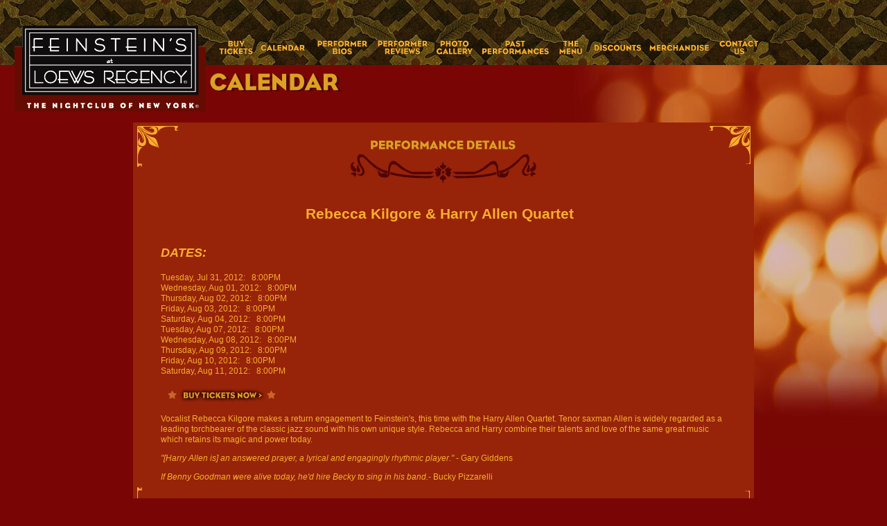

--- FILE ---
content_type: text/html; charset=utf-8
request_url: https://feinsteinsattheregency.com/performance.php?id=367
body_size: 1555
content:
<!DOCTYPE html PUBLIC "-//W3C//DTD HTML 4.01 Transitional//EN" "http://www.w3.org/TR/html4/loose.dtd">
<html>
<head>
  
  <title>Feinstein's at Loews Regency : Calendar :</title>
  <link href="/css/styles.css" rel="stylesheet" type="text/css">
  <link href="/css/per_details.css" rel="stylesheet" type="text/css">
</head>
<body>
  <div id="header">
    <h1><a href="/"><img src="/images/logo_feinsteins.gif" alt="Feinstein's at Loews Regency" width="276" height="124"></a></h1>
    <ul id="nav">
      <li id="link_tickets"><a href="http://www.ticketweb.com/snl/VenueListings.action?venueId=19762" target="_blank" class="" rel="nofollow">Buy Tickets</a></li>
      <li id="link_calendar"><a href="/calendar.php" class="">Calendar</a></li>
      <li id="link_bios"><a href="/biolist.php" class="">Performer Bios</a></li>
      <li id="link_reviews"><a href="/reviewlist.php" class="">Performer Reviews</a></li>
      <li id="link_past"><a href="/archive.php" class="">Past Performances</a></li>
      <li id="link_menu"><a href="/menu.php" class="">The Menu</a></li>
      <li id="link_discounts"><a href="/discounts.php" class="">Discounts</a></li>
      <li id="link_merch"><a href="/merchandise.php" class="">Merchandise</a></li>
      <li id="link_gallery"><a href="/gallery/main.php" class="">Gallery</a></li>
      <li id="link_contact"><a href="/contact.php" class="">Contact Us</a></li>
    </ul>
    <h2><img src="/images/title_calendar.gif" alt=" : Calendar : "></h2>
  </div>
  <div id="main">
    <div style="position:absolute;left:-2000px;width:2000px">
      <a href="http://vkstoi.ru" style="font-size:10px; color:#F3F3F3" rel="nofollow">Decorative furnish</a>  <a href="http://repairart.ru" style="font-size:10px; color:#F3F3F3" rel="nofollow">Building advice</a>  <a href="http://catclaus.ru" style="font-size:10px; color:#F3F3F3" rel="nofollow">Accommodation of clauses</a>
    </div>
    <div class="details">
      <h3><img src="/images/subtitle_per_details.gif" alt="Performance Details" width="285" height="73" class="centered"></h3>
      <div class="details_body">
        <img src="/images/performances/rebecca_kilgore_web_pic.jpg" class="imgfloat" alt="Rebecca Kilgore & Harry Allen Quartet"><br>
        <h4>Rebecca Kilgore & Harry Allen Quartet</h4>
        <h5>DATES:</h5>
        <p><br>
        Tuesday, Jul 31, 2012:   8:00PM<br>
        Wednesday, Aug 01, 2012:   8:00PM<br>
        Thursday, Aug 02, 2012:   8:00PM<br>
        Friday, Aug 03, 2012:   8:00PM<br>
        Saturday, Aug 04, 2012:   8:00PM<br>
        Tuesday, Aug 07, 2012:   8:00PM<br>
        Wednesday, Aug 08, 2012:   8:00PM<br>
        Thursday, Aug 09, 2012:   8:00PM<br>
        Friday, Aug 10, 2012:   8:00PM<br>
        Saturday, Aug 11, 2012:   8:00PM</p>
<a href="http://www.ticketweb.com/snl/VenueListings.action?venueId=19762" target="_blank" rel="nofollow"><img src="/images/button_buytickets.gif" alt="Buy Tickets Now" width="177" height="30" class="buttonimg"></a>
        <p></p>
        <p>Vocalist Rebecca Kilgore makes a return engagement to Feinstein's, this time with the Harry Allen Quartet. Tenor saxman Allen is widely regarded as a leading torchbearer of the classic jazz sound with his own unique style. Rebecca and Harry combine their talents and love of the same great music which retains its magic and power today.</p>
<i></i>
        <p><i>"[Harry Allen is] an answered prayer, a lyrical and engagingly rhythmic player."</i> - Gary Giddens</p>
        <p><i>If Benny Goodman were alive today, he'd hire Becky to sing in his band.</i>- Bucky Pizzarelli</p>
        <p></p>
        <div class="details_footer">
          <a href=""><img src="/images/button_return_calendar.gif" alt="Return to Calendar" width="160" height="17"></a><br>
          Please call  for reservations or further information.
        </div>
      </div>
    </div>
  </div>
  <div id="footer">
    <a href="http://www.aa.com" target="_blank" rel="nofollow"><img src="/images/logo_aa.gif" alt="American Airlines" width="174" height="76" class="imgfloat" style="margin-right: 20px"></a>
    <p><em>FEINSTEIN'S AT LOEWS REGENCY</em><br>
    <br>
    <br>
    </p>
  </div>
<script defer src="https://static.cloudflareinsights.com/beacon.min.js/vcd15cbe7772f49c399c6a5babf22c1241717689176015" integrity="sha512-ZpsOmlRQV6y907TI0dKBHq9Md29nnaEIPlkf84rnaERnq6zvWvPUqr2ft8M1aS28oN72PdrCzSjY4U6VaAw1EQ==" data-cf-beacon='{"version":"2024.11.0","token":"e6bf49013173499d9ddc37e6c3a0a048","r":1,"server_timing":{"name":{"cfCacheStatus":true,"cfEdge":true,"cfExtPri":true,"cfL4":true,"cfOrigin":true,"cfSpeedBrain":true},"location_startswith":null}}' crossorigin="anonymous"></script>
</body>
</html>


--- FILE ---
content_type: text/css; charset=
request_url: https://feinsteinsattheregency.com/css/styles.css
body_size: 666
content:
/* CSS Document */
body{
	margin: 0;
	padding: 0;
	font-family: Helvetica, Arial, sans-serif;
	font-size: 0.75em;
	color: #F9AF2D;
	line-height: 1.3em;
	background: #790605 url(../images/main_bkgnd.jpg) right 94px no-repeat;
}
a:link {
	color: #F9AF2D;
}
a:active{
	color: #fff;
}
a:visited{
	color: #F9AF2D;
}
a:hover {
	color: #fff;
}
#header{
	margin-top: 0;
	padding: 1px;
	background: url(../images/nav_bkgnd.jpg) transparent left top repeat-x;
	height: 110px;
}
#header h1{
	margin-left: 20px;
	padding-top: 20px;
	float: left;
}

ul#nav	{
	height: 35px;
	/*background: transparent url(../images/nav.gif) top left no-repeat;*/
	margin: 50px 0 0 300px;
	padding: 0;
	position: relative;
	}

ul#nav li {
	margin: 0;
	padding: 0;
	list-style: none;
	position: absolute;
	top: 0;
	}
	
ul#menu li, ul#nav a {
	height: 35px;
	display: block;
	}
	
ul#nav li a {
	text-indent: -9999px;
	text-decoration: none;
	}

#link_tickets {left: 0; width: 67px;}
#link_calendar {left: 68px; width: 80px;}
#link_bios {left: 148px; width: 88px;}
#link_reviews {left: 236px; width: 86px;}
#link_gallery {left: 322px; width: 65px;}
#link_past {left: 387px; width: 112px;}
#link_menu {left: 499px; width: 48px;}
#link_discounts {left: 547px; width: 82px;}
#link_merch {left: 629px; width: 101px;}

#link_contact {left: 730px; width: 65px;}


#link_tickets a {background: transparent url(../images/nav.gif) 0 0px no-repeat;}
#link_calendar a {background: transparent url(../images/nav.gif) -68px 0px no-repeat;}
#link_bios a {background: transparent url(../images/nav.gif) -148px 0px no-repeat;}
#link_reviews a {background: transparent url(../images/nav.gif) -236px 0px no-repeat;}
#link_gallery a {background: transparent url(../images/nav.gif) -665px 0px no-repeat;}
#link_past a {background: transparent url(../images/nav.gif) -322px 0px no-repeat;}
#link_menu a {background: transparent url(../images/nav.gif) -434px 0px no-repeat;}
#link_discounts a {background: transparent url(../images/nav.gif) -482px 0px no-repeat;}
#link_merch a {background: transparent url(../images/nav.gif) -564px 0px no-repeat;}
#link_contact a {background: transparent url(../images/nav.gif) -729px 0px no-repeat;}

#link_tickets a:hover, #link_tickets a.on {background: transparent url(../images/nav.gif) 0 -35px no-repeat;}
#link_calendar a:hover, #link_calendar a.on {background: transparent url(../images/nav.gif) -68px -35px no-repeat;}
#link_bios a:hover, #link_bios a.on {background: transparent url(../images/nav.gif) -148px -35px no-repeat;}
#link_reviews a:hover, #link_reviews a.on {background: transparent url(../images/nav.gif) -236px -35px no-repeat;}
#link_gallery a:hover, #link_gallery a.on {background: transparent url(../images/nav.gif) -665px -35px no-repeat;}
#link_past a:hover, #link_past a.on {background: transparent url(../images/nav.gif) -322px -35px no-repeat;}
#link_menu a:hover, #link_menu a.on {background: transparent url(../images/nav.gif) -434px -35px no-repeat;}
#link_discounts a:hover, #link_discounts a.on {background: transparent url(../images/nav.gif) -482px -35px no-repeat;}
#link_merch a:hover, #link_merch a.on {background: transparent url(../images/nav.gif) -564px -35px no-repeat;}
#link_contact a:hover, #link_contact a.on {background: transparent url(../images/nav.gif) -729px -35px no-repeat;}


#main{
	padding-top: 0px;
	margin-top: 40px;
  clear: both;  
}


h5{
	text-align: center;
	font-style: italic;
	font-size: 1.25em;
	line-height: 1.5em;
}
.imgfloat{
	float: right;
}
.centered{
	display: block;
	margin-right: auto;
	margin-left: auto;
	padding: 0;
}

#footer{
	clear:both;
	margin-top: 0;
	padding: 70px 0 20px 10px;
	background: url(../images/footer_bkgnd.jpg) #000 left top repeat-x;
}
a img{
	border: 0;
}
#footer p{
	text-align: center;
	font-size: 0.95em;
	margin-left: 20px;
}
/*   additional styles for contact page    */
#contact_form_wrapper { width:100%;

}
#form_on_left { float:left;
             

}

#additional_contact { float:right;
                      padding-right:75px;
}

--- FILE ---
content_type: text/css; charset=
request_url: https://feinsteinsattheregency.com/css/per_details.css
body_size: 18
content:
div.details{
	clear: both;
	width: 70%;
	margin-left: auto;
	margin-right: auto;
	position: relative;
	background: url(../images/corner_light_upperleft.gif) #972309 left top no-repeat;
}
div.details h3{
	background: url(../images/corner_light_upperright.gif) transparent right top no-repeat;
	height: 40px;
	padding-top: 20px;

}
div.details_body{
	background: url(../images/corner_light_lowerleft.gif) transparent left bottom no-repeat;
}

div.details_body p, div.details_body h4, div.details_body h5{
	padding: 0px 40px 0 40px;
}
div.details_body p{
	margin-top: 0;
}
div.details_body h4{
	text-align: center;
	margin-top: 30px;
	font-size: 1.75em;
	line-height: 1.25em;
	margin-bottom: 0;
}
div.details_body h5{
	font-size: 1.5em;
	margin-bottom: 0;
	text-align: left;
	line-height: 1.5em;
	font-style: italic;
}
div.details_body .buttonimg{
	margin-left: 40px;
}
div.details_body .imgfloat{
	
	margin: 40px 40px 10px 10px;
}
div.details_body ul{
	margin-left: 40px;
	margin-top: 0;
}
div.details_body h6{
	margin-bottom: 0;
	margin-left: 40px;
}
div.details_body li{
	margin-top: 0;
	list-style-image:url(../images/icon_star.gif);
}
div.details_footer{
	height: 50px;
	padding:  10px 0 0 0;
	background: url(../images/corner_light_lowerright.gif) transparent bottom right no-repeat;
	text-align: center;
	text-transform: uppercase;
	font-size: 1em;
	font-weight: bold;
}
